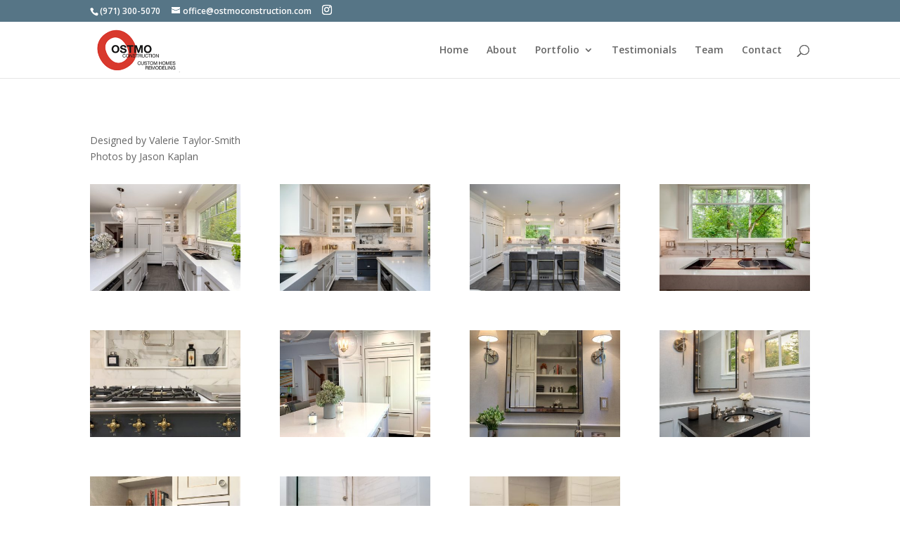

--- FILE ---
content_type: text/html; charset=utf-8
request_url: https://www.google.com/recaptcha/api2/anchor?ar=1&k=6LeIhssUAAAAABm9AHKINIR4qN8k7HtXVPtwvUaq&co=aHR0cHM6Ly9vc3Rtb2NvbnN0cnVjdGlvbi5jb206NDQz&hl=en&v=TkacYOdEJbdB_JjX802TMer9&size=invisible&anchor-ms=20000&execute-ms=15000&cb=mgkootekmmhi
body_size: 45735
content:
<!DOCTYPE HTML><html dir="ltr" lang="en"><head><meta http-equiv="Content-Type" content="text/html; charset=UTF-8">
<meta http-equiv="X-UA-Compatible" content="IE=edge">
<title>reCAPTCHA</title>
<style type="text/css">
/* cyrillic-ext */
@font-face {
  font-family: 'Roboto';
  font-style: normal;
  font-weight: 400;
  src: url(//fonts.gstatic.com/s/roboto/v18/KFOmCnqEu92Fr1Mu72xKKTU1Kvnz.woff2) format('woff2');
  unicode-range: U+0460-052F, U+1C80-1C8A, U+20B4, U+2DE0-2DFF, U+A640-A69F, U+FE2E-FE2F;
}
/* cyrillic */
@font-face {
  font-family: 'Roboto';
  font-style: normal;
  font-weight: 400;
  src: url(//fonts.gstatic.com/s/roboto/v18/KFOmCnqEu92Fr1Mu5mxKKTU1Kvnz.woff2) format('woff2');
  unicode-range: U+0301, U+0400-045F, U+0490-0491, U+04B0-04B1, U+2116;
}
/* greek-ext */
@font-face {
  font-family: 'Roboto';
  font-style: normal;
  font-weight: 400;
  src: url(//fonts.gstatic.com/s/roboto/v18/KFOmCnqEu92Fr1Mu7mxKKTU1Kvnz.woff2) format('woff2');
  unicode-range: U+1F00-1FFF;
}
/* greek */
@font-face {
  font-family: 'Roboto';
  font-style: normal;
  font-weight: 400;
  src: url(//fonts.gstatic.com/s/roboto/v18/KFOmCnqEu92Fr1Mu4WxKKTU1Kvnz.woff2) format('woff2');
  unicode-range: U+0370-0377, U+037A-037F, U+0384-038A, U+038C, U+038E-03A1, U+03A3-03FF;
}
/* vietnamese */
@font-face {
  font-family: 'Roboto';
  font-style: normal;
  font-weight: 400;
  src: url(//fonts.gstatic.com/s/roboto/v18/KFOmCnqEu92Fr1Mu7WxKKTU1Kvnz.woff2) format('woff2');
  unicode-range: U+0102-0103, U+0110-0111, U+0128-0129, U+0168-0169, U+01A0-01A1, U+01AF-01B0, U+0300-0301, U+0303-0304, U+0308-0309, U+0323, U+0329, U+1EA0-1EF9, U+20AB;
}
/* latin-ext */
@font-face {
  font-family: 'Roboto';
  font-style: normal;
  font-weight: 400;
  src: url(//fonts.gstatic.com/s/roboto/v18/KFOmCnqEu92Fr1Mu7GxKKTU1Kvnz.woff2) format('woff2');
  unicode-range: U+0100-02BA, U+02BD-02C5, U+02C7-02CC, U+02CE-02D7, U+02DD-02FF, U+0304, U+0308, U+0329, U+1D00-1DBF, U+1E00-1E9F, U+1EF2-1EFF, U+2020, U+20A0-20AB, U+20AD-20C0, U+2113, U+2C60-2C7F, U+A720-A7FF;
}
/* latin */
@font-face {
  font-family: 'Roboto';
  font-style: normal;
  font-weight: 400;
  src: url(//fonts.gstatic.com/s/roboto/v18/KFOmCnqEu92Fr1Mu4mxKKTU1Kg.woff2) format('woff2');
  unicode-range: U+0000-00FF, U+0131, U+0152-0153, U+02BB-02BC, U+02C6, U+02DA, U+02DC, U+0304, U+0308, U+0329, U+2000-206F, U+20AC, U+2122, U+2191, U+2193, U+2212, U+2215, U+FEFF, U+FFFD;
}
/* cyrillic-ext */
@font-face {
  font-family: 'Roboto';
  font-style: normal;
  font-weight: 500;
  src: url(//fonts.gstatic.com/s/roboto/v18/KFOlCnqEu92Fr1MmEU9fCRc4AMP6lbBP.woff2) format('woff2');
  unicode-range: U+0460-052F, U+1C80-1C8A, U+20B4, U+2DE0-2DFF, U+A640-A69F, U+FE2E-FE2F;
}
/* cyrillic */
@font-face {
  font-family: 'Roboto';
  font-style: normal;
  font-weight: 500;
  src: url(//fonts.gstatic.com/s/roboto/v18/KFOlCnqEu92Fr1MmEU9fABc4AMP6lbBP.woff2) format('woff2');
  unicode-range: U+0301, U+0400-045F, U+0490-0491, U+04B0-04B1, U+2116;
}
/* greek-ext */
@font-face {
  font-family: 'Roboto';
  font-style: normal;
  font-weight: 500;
  src: url(//fonts.gstatic.com/s/roboto/v18/KFOlCnqEu92Fr1MmEU9fCBc4AMP6lbBP.woff2) format('woff2');
  unicode-range: U+1F00-1FFF;
}
/* greek */
@font-face {
  font-family: 'Roboto';
  font-style: normal;
  font-weight: 500;
  src: url(//fonts.gstatic.com/s/roboto/v18/KFOlCnqEu92Fr1MmEU9fBxc4AMP6lbBP.woff2) format('woff2');
  unicode-range: U+0370-0377, U+037A-037F, U+0384-038A, U+038C, U+038E-03A1, U+03A3-03FF;
}
/* vietnamese */
@font-face {
  font-family: 'Roboto';
  font-style: normal;
  font-weight: 500;
  src: url(//fonts.gstatic.com/s/roboto/v18/KFOlCnqEu92Fr1MmEU9fCxc4AMP6lbBP.woff2) format('woff2');
  unicode-range: U+0102-0103, U+0110-0111, U+0128-0129, U+0168-0169, U+01A0-01A1, U+01AF-01B0, U+0300-0301, U+0303-0304, U+0308-0309, U+0323, U+0329, U+1EA0-1EF9, U+20AB;
}
/* latin-ext */
@font-face {
  font-family: 'Roboto';
  font-style: normal;
  font-weight: 500;
  src: url(//fonts.gstatic.com/s/roboto/v18/KFOlCnqEu92Fr1MmEU9fChc4AMP6lbBP.woff2) format('woff2');
  unicode-range: U+0100-02BA, U+02BD-02C5, U+02C7-02CC, U+02CE-02D7, U+02DD-02FF, U+0304, U+0308, U+0329, U+1D00-1DBF, U+1E00-1E9F, U+1EF2-1EFF, U+2020, U+20A0-20AB, U+20AD-20C0, U+2113, U+2C60-2C7F, U+A720-A7FF;
}
/* latin */
@font-face {
  font-family: 'Roboto';
  font-style: normal;
  font-weight: 500;
  src: url(//fonts.gstatic.com/s/roboto/v18/KFOlCnqEu92Fr1MmEU9fBBc4AMP6lQ.woff2) format('woff2');
  unicode-range: U+0000-00FF, U+0131, U+0152-0153, U+02BB-02BC, U+02C6, U+02DA, U+02DC, U+0304, U+0308, U+0329, U+2000-206F, U+20AC, U+2122, U+2191, U+2193, U+2212, U+2215, U+FEFF, U+FFFD;
}
/* cyrillic-ext */
@font-face {
  font-family: 'Roboto';
  font-style: normal;
  font-weight: 900;
  src: url(//fonts.gstatic.com/s/roboto/v18/KFOlCnqEu92Fr1MmYUtfCRc4AMP6lbBP.woff2) format('woff2');
  unicode-range: U+0460-052F, U+1C80-1C8A, U+20B4, U+2DE0-2DFF, U+A640-A69F, U+FE2E-FE2F;
}
/* cyrillic */
@font-face {
  font-family: 'Roboto';
  font-style: normal;
  font-weight: 900;
  src: url(//fonts.gstatic.com/s/roboto/v18/KFOlCnqEu92Fr1MmYUtfABc4AMP6lbBP.woff2) format('woff2');
  unicode-range: U+0301, U+0400-045F, U+0490-0491, U+04B0-04B1, U+2116;
}
/* greek-ext */
@font-face {
  font-family: 'Roboto';
  font-style: normal;
  font-weight: 900;
  src: url(//fonts.gstatic.com/s/roboto/v18/KFOlCnqEu92Fr1MmYUtfCBc4AMP6lbBP.woff2) format('woff2');
  unicode-range: U+1F00-1FFF;
}
/* greek */
@font-face {
  font-family: 'Roboto';
  font-style: normal;
  font-weight: 900;
  src: url(//fonts.gstatic.com/s/roboto/v18/KFOlCnqEu92Fr1MmYUtfBxc4AMP6lbBP.woff2) format('woff2');
  unicode-range: U+0370-0377, U+037A-037F, U+0384-038A, U+038C, U+038E-03A1, U+03A3-03FF;
}
/* vietnamese */
@font-face {
  font-family: 'Roboto';
  font-style: normal;
  font-weight: 900;
  src: url(//fonts.gstatic.com/s/roboto/v18/KFOlCnqEu92Fr1MmYUtfCxc4AMP6lbBP.woff2) format('woff2');
  unicode-range: U+0102-0103, U+0110-0111, U+0128-0129, U+0168-0169, U+01A0-01A1, U+01AF-01B0, U+0300-0301, U+0303-0304, U+0308-0309, U+0323, U+0329, U+1EA0-1EF9, U+20AB;
}
/* latin-ext */
@font-face {
  font-family: 'Roboto';
  font-style: normal;
  font-weight: 900;
  src: url(//fonts.gstatic.com/s/roboto/v18/KFOlCnqEu92Fr1MmYUtfChc4AMP6lbBP.woff2) format('woff2');
  unicode-range: U+0100-02BA, U+02BD-02C5, U+02C7-02CC, U+02CE-02D7, U+02DD-02FF, U+0304, U+0308, U+0329, U+1D00-1DBF, U+1E00-1E9F, U+1EF2-1EFF, U+2020, U+20A0-20AB, U+20AD-20C0, U+2113, U+2C60-2C7F, U+A720-A7FF;
}
/* latin */
@font-face {
  font-family: 'Roboto';
  font-style: normal;
  font-weight: 900;
  src: url(//fonts.gstatic.com/s/roboto/v18/KFOlCnqEu92Fr1MmYUtfBBc4AMP6lQ.woff2) format('woff2');
  unicode-range: U+0000-00FF, U+0131, U+0152-0153, U+02BB-02BC, U+02C6, U+02DA, U+02DC, U+0304, U+0308, U+0329, U+2000-206F, U+20AC, U+2122, U+2191, U+2193, U+2212, U+2215, U+FEFF, U+FFFD;
}

</style>
<link rel="stylesheet" type="text/css" href="https://www.gstatic.com/recaptcha/releases/TkacYOdEJbdB_JjX802TMer9/styles__ltr.css">
<script nonce="mM1W2t_hJ1idwwaYcWPfKQ" type="text/javascript">window['__recaptcha_api'] = 'https://www.google.com/recaptcha/api2/';</script>
<script type="text/javascript" src="https://www.gstatic.com/recaptcha/releases/TkacYOdEJbdB_JjX802TMer9/recaptcha__en.js" nonce="mM1W2t_hJ1idwwaYcWPfKQ">
      
    </script></head>
<body><div id="rc-anchor-alert" class="rc-anchor-alert"></div>
<input type="hidden" id="recaptcha-token" value="[base64]">
<script type="text/javascript" nonce="mM1W2t_hJ1idwwaYcWPfKQ">
      recaptcha.anchor.Main.init("[\x22ainput\x22,[\x22bgdata\x22,\x22\x22,\[base64]/[base64]/[base64]/[base64]/[base64]/[base64]/[base64]/[base64]/[base64]/[base64]/[base64]/[base64]/[base64]/[base64]/[base64]\\u003d\\u003d\x22,\[base64]\\u003d\x22,\x22wo9aw7kmAXAow4AdQzPCusO+Nx1fwofDvjLDssK8wp/CuMK/wrzDv8K+EcKnYcKJwrkoAgdLHhjCj8KZcMOvX8KnEsKUwq/Dlj/CrjvDgHRccl5RHsKoVCPCvRLDiHLDicOFJcO5PsOtwrwxb07DsMOcw5bDucKODcKPwqZaw4DDnVjCszxMKHxBwozDssOVw4PClMKbwqILw5lwHcKkCEfCsMK/w54qwqbCmULCmVYGw7fDgnJOeMKgw7zClFFTwpctLsKzw59mGDN7dxleaMKBSWE+SsONwoAEfnV9w49ewobDoMKqV8OOw5DDpyTDssKFHMKHwq8LYMK2w6pbwpkoa8OZaMO8X3/CqEvDrkXCncKwZsOMwqhSQMKqw6cjZ8O/[base64]/[base64]/[base64]/RMOswrQmA8KcL14je8OIw4DDh8Ogw7nCp3LCvsKgwpnDt1TDpU3DoD/Dq8KqLEbDjyzCnzHDsANvwr52wpFmwrPDliMXwoPCr2Vfw5LDkQrCg0LCoATDtMK8w6grw6jDlcORTTnCiE/DsiZsDX7DjMOxwp3CnsOVMcK4w51iwrDDljgEw7HCmCRxSsKww6vCvsK0FMKiwpQawpPDkMOXR8KCwo7DpnXCoMOnCU52WiBbw7jChyPCl8K+wqR+w6jCscKiw7nCqsKuw6M2DBgSwqoVwrIuDi8xQcKRM03Chzl/bMOxwp4Iw5JXwo3CkRfCs8KhDWfDs8KmwpJFw50NLsO4wr3Cj2dDGMKpw7Bzd0/CnD5Aw7fDkQXDosKuK8KsIsKlN8OOw7IMwp/DpsOfF8OWwoDCtcO/Yk0Bwq4OwpvDq8O0Z8ORwoFDwrXDlcK+wosiQFDCvsKEd8O4P8OYUU5Ow5Bkc1YVwpfDhcO4w7ZUcMO4NMOiHMKdwojDp1jCvBRGw7bCq8Ofw5DDtwDCrksEw6h0YUvDtRtCcMO1w6BMw4nDssK4WyMBKMOEEcOcwpbDhMKTw6zCsMOpKhbDqMO5csK/[base64]/DsxbCvzTCl2nCmMKbw7TDnAbChcORwqXDi8KzHhpFw7J8w4QcZMOkeFHDjcO/QHbDm8OxNzPDhTbDl8OsI8K/QgcQwqrChxkHw5AQw6IuwqnCuXHDv8KKH8O8w48SFC9PMsOPGMKye3bDtyNJw6NHQD91wq/Ch8KMWgPCk3DCp8OHMXjDusO9SCN9HcKvw6rCgj9+w7nDgcKDw7DCpV80XsOrYBZCeQIFw588Y0dtd8Kvw49qNndmd2TDmsK8w4HChMKnw79ZJxYkwpfDiCXChEfDjMOVwqYhM8O7B0d4w4JHG8KGwoUgOMORw506wrvCuVLCmcO4AMOcSsK6IcKNYsKtYsO/wrwQOg/[base64]/Cj8KXwpJMw6DDucOsGHHCtUbCp0k4AcKww4sGwofCiEkfZmoVNUwfwq8tDnh4F8OUKFExMnHCpsKiB8K0wrLDqsOqw5TDoAsKJcKowrfDuytoFsO4w71wO1rCjwB6SmMew7bDjsOTwqPDhEvDkQNBIMKFBQJHworDj1I4w7HDlAXDs3lQwonDtXEQITvDtUxDwo/DqljCvcKIwoYaUMK0wpJqFCbDuxLDulwdA8KNw446AsKnWzQ8C21jHB7DkUliPsKrC8Kow7BQI3Enw64kwqrCt2p6KcOAbcKzRBrDhRRkW8O0w77CnMOPEsObw61/w7zDtS0/[base64]/[base64]/[base64]/QQsUKj1HDSjCosKQw6jCo0zDh8KtwrdrQsOCwokCN8KWVsOgEsOYJk7DjSrDq8K+Nk3DgsKhPEMgEMKAGwlhS8OWQjnDsMKfwpQIwpfDkMOowpkUwoN/wofDiiDCkFbCisKAY8KfVBDCoMKqJX3CscKvEMOLw5EFw506KmZAw4B/MTzCncOhw5/Du3Afwo5XbMKUGMOpNsKcwqIjCVJWw5DDjMKJGsKxw7zCr8OpQExPPsK1w4LCsMKdw5fCnMO+TxzCiMOPw4HCskzDoHTDpQUBYTjDhcOJw5AiAcK+w59uPcOVT8Opw6wgE2rChhzCt1/DokzDrsOxBSLDtwIlw5HDry/[base64]/DnsKwCwgYO0wuw5DCsDBqZsKMw4UMw5zCtsO6NSpVw4/[base64]/ChcKcQMKJw5TCnMKMw4/CoH3DtQQoP8O8MzrChUrDmjBbPMKecwEDw6sXJC1bDcOjwqfCg8KgR8Kqw53DkGA6wo9/[base64]/WxHCkGzCi8Onw7jCoCbCrMK4wqd/woB3wpoUwqNgfcKOXVTChMOdQEtxCMKrw6t8W2Euw6M9wqLDsHRvXsO7wpcIw79ZHMOUVcKhwqnDucK3TnPCk3jCgBrDtcOML8OuwrE3DXXCqCfDuMOOwqXCqMKUwrjCu0/CrcOAwqnDiMOOwo7Cl8OmBsKFUEw+Oh/CncOew6PDkUxVHjAFFsOOCQQnwr3DtxbDn8OQwqTDusOmw7DDhjnDlFEew7jDkgHDlUt+w7LCgsKfJMKMw5jDpMK1wp0Qwqwvw5nCs0F6wpUGw4lffcKQwr3DsMOpZsOtwoHCqC7Cv8KhwrDCicKwd3/[base64]/w5TDpG3CpGIpwqTCtcOVwr4Nw4A3w6vCrsKjw7s4dsKHHcO2Y8O6wpHCuk0Ybh0Hw5PChR0WwrDCisKAw4hsOsORw69zw67CtMK+wpNCwqZpKT5aAMKlw4JtwoJvYnnDksK3JzYZw7E1VhTClcOEwo9TQcKxw67Dj1Ubw45cw4/CqRDDkktawp/CmjcNKH5DO0xvRMKSwoY2wqcrdcO4woIvwoMCUhPChMKAw7xqw4RdAcOMwpjDhxEiwqTCvF/DgSJdGDQ1wqQgZsK6DsKWw6MBw5YoDMOiwq/CjnrDnSrCscKqwp3CpcO7LFnDvRbDt39Bw7YgwpthFi54wovDqcKgeyx+VsK6w6x1ZiAgw4UNEirCl30KUsKZw5ZywplxHsK/U8KvfkAqwpLDgVtRE1ZmV8OCw4FAU8OOw6DDoQMCwqDCkMORw7JNw5JDwqjCi8Klwp3CrcOGC0nDnsKXwohcwpBawqZnwrQjZMKkVsOBw4kbw61FIR/Cpk/CtMOlasORdVUgwpANRsKvAwTCghQnXMOtJ8KxRcKHV8O4w53Dh8Kfw6HClsKoBMOgbsOWw6/ClkU2wqrDmmrDocKlSxbCsWoma8OmcMO9w5TCvgUQO8OyDcOzw4dXFcKkCxgPRn/DlTwmw4XDkMKKw5JzwpwpO15nJzzCmUjDncKFw6sAdjBAwpDDjwrDrlJuWgtBXcOywpEOLzZxGsOiw7PDn8OVc8KDw6M+MGgJKcORw6YlXMKVwqzDjsOfCsO3cwx6wq/ClUbDkMOOfwTDqMOfC3Qnw4vCinTDux7CsHYtwqwwwqI6w7I4wqLCqA7ClBXDozYEw7Ugw64mw5/DoMKuw7PChsOcHgrDk8Owemtcw5BGw4VAwqJswrMDDXNCw6zDjsOkw4vCqMK0wpRNdUJywqFRU1bCpsK8woHClMKCwq4pw7IPJ3hVBjVRdlxxw6pSwpfCm8K+wpTCujDDuMKdw4/DtVtrw7d8w6kowo7CiwrDo8OXw73CnsKwwr/CjxMAEMKURsKgwoJOQ8Kkw6HCisKTNsO9ecKewqXCjSZ9w79Jw4zDr8KAMsOkK2fChsOowrBBw6/[base64]/CswDCmWwYwrfDqGrDswbCrX8ow7McHnF9wo7DijrCrcO3w7zDphDDi8OuDsOCNMKCw6E6IFk5w69Lwp4cV0/[base64]/CimPDkm7Cv8K2wpIcNcK5e1PDrUJrKmDCncKgw7JZwq8DcMKrw5Jew4PDoMOcw64Nwp7DssKuw5bCul3Dm04MwqPDtSPCriQlRUJla3EdwrFtQMO6wp1aw6Nqwr3DjgfDtEJNDDQ9w5bCv8OXPScgwoLCq8Kpw6HDuMOmMSjDqMOAbmHDvT/[base64]/[base64]/Cg8KAPcKkN3RIOcK9w4PDvcK0wrszwpvCvcOCXcKaw5VMwohBaRfDhcKtw7MCUi4zwrFdNAPCpiDCqgHCtxZIw5glUcKswoHCphRVwrllN2XDjwnCmcK+P1R8w70UesKEwqsPcMKxw6YpH1zCn0vCuB56wpTDgMKnw6wRw6RwKzXDhMOew5zDuDw2wo/CsnvDnMOsE2Jfw55uDcONw6EuFcOGccOvesK8wqzCkcKLwpgiHsOXw54LCRXClQERGErDpkNhPMKcBMOWBHJowo0Cw5bDpsO9AcKqw4nDm8KOBcOcW8O6BcKZwrPDpTPDpBgCGSEqwpfDlMKpBcK7wo/[base64]/Dr8KFExU0X8OxFk0/[base64]/[base64]/DtQTDuVQkUsO8w68mDQ3CksKdBsKKA8Ogbw5OH0nCu8KlTDggOsOxdcOOw5lQLH/DqWIiCj5CwqBcw6YeRsK3YsOtw4/DryLCtlV2QijDpTzDocKhWcKwYAUsw4Q/I2HCnktrwrYww77CtMKPNEvCgxXDh8KLa8KdVMO0w74VScOVAcKBKEzDuAd8LsOAwr/Cgykaw6XDscOTasKcAMKBBXFzwoouw69rwpE1BSwZcEDClzvCscOXKysHw7zCt8O2wrLCvCBSw6o/wq7CtkzCjz0Vwp/CpcODBsOENcKqw5hiEsK3wogbwq7CgsK0cDQlfcKwDMOjw5XDg1Iow4hjwqTCqjLDilF7CcO1w7J7w5wkXgbCp8O4C1zCp2INOMOeCSHDkiHDqVXDiVZ/NsKndcKJw5/[base64]/wpY6BWo4w6PCp2d6bcOzw4gcfMO3cVXDp2zCgkjChRIOLz3CvMOwwqJKZMOcGBvCicKHOWN7wqvDvsK9wo/[base64]/CqiLCosK9c8OBOlZBVUkuX8OPZsOLw4h3w4HDvcOZw7rCvsOXw7TCvWwKeU4URxsZR15Gw7jDn8OaUsKHS2PCm2XClcOxwonDkiDDosKvwqN/IxvDpisywoRgfsKlw4cgwr06AEDDk8KGP8OPwptlWxknw5bCgMOLEyDCnMOaw4/Cnk/DmMK9W3cHw6IVw5wiVsKXw7BhagLChTpFwqoZRcOfJkTCuT/Dty/CrUdsOsKcDsKTb8OHLMO1QcO/w7dQPlNRZgzCqcOfOxbDusKtwoTDmy3CssK5w5E6Z17DtEDCoXlGwqMcasKyb8O8wpJecWlCV8KIwpknOcK/ewHDhyjDpx4FJxoWX8KXwoFWQsK1woVpwrRWw7rCqXZWwoFNeCDDj8OqaMOmLQbDmTsSHAzDl2jCgsOEe8OIMDYmYFnDn8K0wq7DgSHClzgSwrjCkzHCnMKfw4bDicOeUsO2w5/DssK4aiwyGcKRw5nDvWVQw4zDul/Dh8K5NnjDhV1IW0cHw4vDsXfCs8KmwrnDkGIswq07w5cqwqFja2nDtiXDucOKw5/[base64]/CkDfCmMOcScOewpd2wonCsMKzwozCtiUyPsKRLFDDnSnColbCvTfCuXF3w7QbB8Kzwo/DpcKUwpUVQ2fDoXt+GWDCkcO+UcKUVSVgw7JXAMO8dcKQwpLCkMO2UVHDq8KhwonDkTFQwqDCmcOsOcOudsOiMRDCq8ODbcOyVg4Pwrg1wpPCkcKmOsOmacKewofCpSvDmEoAw5bCgUXDi3M5wqTCnAQmw4B4Zj0Dw5QJw4hHIGbDix/Cs8KYw7PCpkPClMKgKcONKEorMMKvI8OAwpTDgFDCvMO6E8KGMjbCncKUwo/DgMOpCDvCqcOkeMONwotCwrPCqsOMwpXCvMO2ejvCgX/CscO4w7JfwqjCvcKsBh4gIkp4wpzCjUxKKQ3Cinl0wonCq8Kcw6YZLcOxw6Jdw5BzwrAcVwjCtMKuw7RWa8KWw5wkf8OBw6BLwp/DkX9bOsKFwr/DksOTw5wEwoDDoAPDi2YAEwlkdWPDncKIwpRrZ0Unw5TDkcKlw63CoW7CnMO9QTECwrXDnlEZGsK1woDCpcOpccK8KcOhwoDDn3tfBk/[base64]/[base64]/[base64]/CmcK4Px5lesONEcKOMMK4w5HCnsOjw75dXsOIK8Okw4czNWLDssKkRwHCvR4Ww6U7w6JMS3LCq0Zdw58idgXCqwrDk8Ofw7oGw7ZVP8KTMsKXacOdYsO8w6bDi8OhwobDo2IcwoR8IHU7STc5WsKjTcKYcsKMZsOOIwxfw6ZDwpfCusKaRcK+SsOqwoRYNMOMwqhnw6/ClMOEwqJ+wr8KwrbDrzATZzPDo8O6eMOnwrvDn8KdHcKpZ8OXCWDDqcKTw5/CkhdnwqDCt8OuLsOmwo9tNcOSw4nDpwBSJwIbwpQHED3Dm1s/w7fDlcKswrYXwqnDrsONwonClsKUPW7CqlXDhQnDucO9wqdncMK7BcKVw61DYAvCqmjCmiELwr9BHxnCm8K9w7bDlTsFPQlywodEwrh3wq90GD/[base64]/DpcOkw5jCs3wsw79ywoTDqMOcw4jDisKxABUjwqJMDxYcwpnDsFxPwp9Vwo3DtcKowqdvFyY4ZMOKw6t5wr40Vy5zUsOFw7QbQ0c9QzjCpG3DgSgWw5bCiGDDlMOwK0RoZ8OwwofCgj3CsUAZVD/Di8OAwoJIwoxvO8K0w7nDicKCwojCocODw6/ChcKdfcOPwpPClCPCocKQw6cHZsO0e1Nrw73Cn8Ozw4zCoSPDg2Nyw5bDulNEw7NHw6TCv8ONOxbDgMOCw5xUwp/CmmgHfznCmnTDrsKAw7XCpcKZK8K6w6JdHcOCw7HDksOPRBLDkVTCvXZxwo7DnQnCocKmJCxnAXzClMOQbMKnexrCugPCpsK3wrgLwrrCnTDDlmZ/w4HDvH/CshzDnsORTMKzwpPDkh04fGjDokscBcORSsKbSUUGX3rDoG9BdxzCox0gw6ZSw5XCrsOoR8OSwprCmcO7wr/[base64]/[base64]/[base64]/CnMOjOyTCph/DskDDngvDnXBPKsOXYgoxwp7Dl8KIw7RwwpVVEcOmfyjDtybDiMKlw7dxQ2TDkcOEwoIsYsOZwqnDq8K5bsOSwqbCnxIEwqXDikAjB8O6wovCn8OeFMK9F8O5w5YqesKFw6V9dsOUwr3DlxjCvsKBJQXCscK5QsOlOsOXw4/DtMKTbTrDlsOrwrXCgcOnWMKswoPDosOEw7BXwpwiDBABw7hHVXg/YDzDplXDjMOxNcKxV8O0w7AxLsOJFcK0w4Qkwq/CtMKLw67DiSLDp8OicsKqeyFDYDnDucOtFsOuwr7DnMKKwphew4jDlSgnLkrCkxE2ZQVTHUsmwq1lH8ODw4pwNArDkwrDncOcw452woZ/ZcKRD1XCsCswfMOtZhFrwonCi8O0TsOJe1FpwqhqKnXCrMKJQCHDmDhqwoPCvsKdw4Q0w5PDjsKzC8OgSHzCvnLCjsOow4TCtWg+wqzDi8Opwq/Dry4Owod/w5UOVcKcEcKgw5vDvkRtw7oVwqvDpwc6woXCl8KseCzDvcO4BcOBCzQ/DXDCnglKwrzDpcOidsObwojCisOUFCAVw51lwp8La8OdG8KhBBMuOcKCS0cSwoILLsOGwp/Cm3QxC8KFTsOVdcKBwrYHw5sjwovDsMKuw7rCqi1SZkXCvsOqw7Vsw58GIAvDqgHDl8O3AinDj8K5wqvDvcOlw7jDkE0WZExAw5BjwoLCi8K6w5AWS8OGwqzDnVxXwqrDhXPDjhfDq8K5w68fwr4LWUpPw7VwBsKxw4EcaUHDsyTCiDUlw4drwrY4JxHDvTbDmsK/[base64]/[base64]/DszNjw4Yew6AAQ0fCv8OLw67Dm8ONwoN8a8Kdw7PDpyjDisKlKG0WwpLCvzEeAcO+wrUbw7s5f8K9ST9Za2pvwoVLwqnColwzw7HCl8KDLTvDh8K8w5DDvcOcwo7Cp8Ovwohvw4dMw7nDqGt+wqXDg0s4w7LDjMKowpNtw57Ch0QBwqnCmU/CksKEwoIlw5AcHcOTJyokwrLDnx3CrFfCql7Do3rCoMKaI1lnw7RYw6nCikbCj8Oqw4lUwqFSI8OlwrPDt8KWwrPCkmIqwoHDscOaEwM7wpjCsDpLXEB1wpzCs0gIHErCjTrCuk/ChsO4wo/DpU3DsDnDvsKEPXF+woTDvsK3wqXDo8OKBsKxwr4qbmPDn2ItwqDDqwwld8K6FMKgWQPCvsOfNcO+XMKVwodMw4/CnW7CrcKXTMKxY8OjwroSLsO/[base64]/Ch8K2wofDmyTDgHhFUmzDkDAtw7drw4gWw5vDkhrDiQzDlsKvPcOSw7Jmw73DuMKWw53DgUAZaMOqAMKJw63CmsOYej1oPAbCrVY9wrvDgktqwqbCqWrCtnR7w70xVnLDjsObw4cLw5PCthR/IsKgXcKSRcKULF5fNsO2a8O6w7AyaA7DjTvCncKjYi5lJQAVwrA7D8OEw7M5w6XClWdrw4fDuArDqMO8w6XDoB3Dkj3DkTN/wp/DixwoXsOzL0TDlRnDrcKdwoULOz0PwpY7f8KSQsKLNDk7LRfDg2DChMKqLsOaAsOvAUvCqcK+QcOdTEbDiBDCncKYdMOiwrLDlGQCbkpswrnDu8O4wpXDoMOuw7/DhcKafh90wqDDhnrDi8OjwpYAS2DCgcOKVT9LwonDocK1w6gkw6DCshkrw5Aqwod0dGXDpi0uw5XDnMObJ8Kqw5RCEAFMYhvDvcK7K03CsMOfQEplwpbChlJvw5XDpsOmWcKIw5/[base64]/U2XDtMOSwqvCq24+w4TDisKjC1nCtsKEGjzCksOWLBrCvFQZwpjDqCXDgzdzw6JnQ8KmK01awpTCu8KVw6jDlMKLw6/Cr05iKMKkw7PCpMKdE2RMw4HDjk5Tw5zDhGFVw4DDusO4CWXDj0HDksKLLWlsw5TClcOHwqY1wpvCvsOWwqE0w5rCgcKECXV1aB56cMK/w7nDi2Arw7YhEE3DsMOTZMOnNsOXVAlPwr/DrR8awpTCryzDocOCw6w2fsOPwoBgIcKSMcKQw50nw5nDiMKtdDLCjsORw6PDi8KBwpTDoMKIAg0lw5R/[base64]/Dr8K+wq/DpjFqw61Yw5fCkcKlw6kNEMO2wprCoy3CkRvDhsKIw5J9bMKCwqcNwqrClsKbwo7ChwXCsjpYOMOQwoNbCMKJEMKzZhpiSF5Ww6LDjcK0ZWc4CMOhwospw74mw5YaEjdSWB0QFsKoSMOEwrDDjMKvwrrCmUPDpcO3NcKnPcK/P8Opw67DlsKNw5rCmRbCi2QHAk5idkDDhcOhb8OWM8KBBsOkwpIaBlxcWEfCjwDCp3ZMwprDhFBAdMKTwp3CmcKwwoZrw7dBwrzDg8Ktw6vClcKQOcK3w7vDsMOIw60nNz3DjcKNw7fChMKBIVjCq8KAwrnDhsKNeS3CuRI/[base64]/DlcKZJxjDlzk0w4jDjRZjOjHDscO/wqEgw4LDngZuMsKXw65kwo/Ci8K6wr7DmG4Rw7DCrcKwwpFMwrpEIsOFw7HCp8KXCsOTC8Ouwr7CiMKQw4h0woPCuMKGw5d6W8K3ZMO/JcOBw6/Cj1jCl8OKKjnDoULCtE9MwqPCksKrFcOiwosmw5orPF0iwqYYCcKaw6I4E1IEw4QEwrjDi0TCscKRMWwHw5HCkDR1BcOfwq/DssOpwrnCuXzDt8KpSC4Bwp3CiW1bHsOowoVcwqXCgcO0wrNMwo0ywoXCiWgQZznCuMKxXARbw4vCnMKcGV5WwrbCukrCpCAEbxjCoSNhMU/DvjbCgD1hQV7CnMOEwq/ChyrCjDYGQcOSwoAjLcOlw5Qfw7vCj8KDLQNxw7vCpkLCgRXClHHCnwMJSMOTKcKWwrsPw67DuT0qwoHCr8KIw5XCkCrCvwxXDR/CmMOlw4gdPVhsLMKJw73DoiDDizFCcAbDvMOYw5/[base64]/w4vDqnbDqcKXw5LCni/[base64]/DuWHDjXEEw7xjAEXCvMOqwoE6ZMOQIsK+AF5ow6DDlkZOw6lfZm/CgsOpKFNgwoV/w5fCv8Omw6gSwonCrMOBasO4w40IKygvDH96Y8OEIcOPwqAfwrMuwqtAa8O9ewBUJgMew7PDkD7DnsOKKClbdm8twoDCpmFNPx4VLGzDpGDCiSg0UnIkwpPDr1PCjiNHeEIKd3stBsKdw70scy/[base64]/DsUc4w4IeOsOcw4lXDUrDo8K7TDlpw4VUasKOworDpcKdW8KQRcKvw7zDm8O6Sg5pwrUcesK1S8Ofwq3DjWnCucOgw4HCkwgKacOjKAXCkBsUw6RPUnBVwr7Ck1VNwq7DpcO8w485QcK8wqPDocKnG8OKwoHDusOZwrPDnjvCtXsWQW/Ds8K4IUtqwqPDp8K/w6x0wqLDksKTwo/[base64]/wq1jTl7DtBDCnMKdw4YXw67CosOOwpLDnRvCksKRwoXCscKyw7YzUDvCinDDvCNcEETDgWMlw51iw73ChWbCnB7CssKxw5LCuiM2wrfCjsKwwpEnGcOYwpt1G0jDs1AmR8Kzw7AAw7zCrsOwwoHDpcOyBTfDi8Klw7zCiRbDpcO/[base64]/Cr8OmZ8O1UGDDskRwM8O6wrg6w73CncOuLU9eDUFGwrZWwrwtN8Kdw5AAwq3DqBxewpvCskp4woXCiF4HecOzw47CiMKlw63Con0OL0zDmsKbUDoMesKIIj3DiHLCkMO/[base64]/wpXChg4FGiwqXxF8w6IVw4HDjWpSwoHDqQ7CrhHDpsOdWMOfFcKIw752YyDDosKCKlPCgsOzwpzDlwjDglEOwrfCkygRwpPCvBrDjcOtw6BtwrjDsMO0w5RvwowWw7l9w5MVcsKcBsO6NE3Ds8KSLlwoVcKtw5UKw4vDoX/[base64]/DusKYwpXCvMODwopow6B1RVrDnUXChxzDuQ7CiA/Co8O3AMKQb8KPw4LDoG8XXF7CqsKPwrhzw6tBIDLCsR4kHAhDwp1MGAJdw6Ugw6TCksKNwohaQcKIwqRZFUFRYgnDscKCMMKTA8OIdB5Dw7dwOMKIW095woMQw6AVwrXDu8KHwrhzQ1zCucKCw7DDh15oEV1ENcKFJ2/Dh8KMwp4Cd8KIekcmFcOjcMOPwrA7RkwHVMOaYinDrRjCrMOdw4PCm8OXXcO7woJVw7nCp8KeFivDrMKzfMK+AzNKecKiLXPCtEUGw6vDpXPDjXDCt3rDqj/DiUsMwoHDpQ3CkMObBD5VCsKMwp9Jw5ofw4HDgx0ww6VCAsKgWC3CsMKQMMOTSWPCqBHDugoHOW0DGsOgEcOFw5U9wp5dHsK7wp/DiGMiAV7DvMK2wq1hOMOQOyLDrMOVwoPClsKJw65Uwo5zTSNGDXnCtwzCpnvDs3bCksKNPMO9VcKkPnLDm8OUZybDg0VyUVPDj8KbM8O3w4RTMV1/S8OPcsKVwrk1VcK6w57Dm1VyGwDCqz0LwqgLwo/Cu17DtzFsw4ZqwqLCvUfCq8K9a8K9wqHClABMwr/DrH5/bsKFXGEgw790w4UVw5J1w69od8OBN8OLWMOiYsO1PMO0w6vDrlHCnFPChsKbwqnCuMKOfU7DlxdGwrHCrMOXwqvCo8KDFCE3wo4FwrLDhyV+CsOrw4vDlTQzwp0Pw680SsKXwr7DvH5LVhRuaMKlLcONwoIDNsKidWfDisKEGMOQT8OBwrYBcsObPcKew656Fi/CgRzCggVcw5M/[base64]/Cu8KbTsOpEA3DhQsWw6fDosOIw5zClcOWw4ohfMKdEmDCuMObw5kHw5PDpjvDkMOJbMOTAcO8BsK/[base64]/w5/CmmbDs2ZoYcOhcA/Ch8OcwpbClMOLw57CqUUdYMKHwrh4KinDjsOlwrA8HCgCw5fCl8KINMOMw4ZZZCPCuMK8wqILw5xOTsKhw4bDosOfwrfDpMOlenvDqnhYJGLDhEhJWjUeXsOnw4ANWMKDecKtWMOWw74uc8K5woYYOsK0csKEYno8wpDCpMKxT8KmSR0mHcOMScOZw5/CmCEmFS1ww6EDwqvCtcKHwpQUNsOjCcKHw6s2w5nDj8O/wpllT8OUcMOdJE/Co8Kww6oBw75lB2FNZcKjwoJiw51vwrcAbsKzwrUTwr1jG8KnJsOjwr5Ow6PCjWXCk8OIw6DCtcOMTx8vTMKucQ3CucOtwrhSwrjCkMOrN8K6wofCrcKTwoY6SMKtw5siYR/[base64]/DgMKgw5pcwqPDhcKFwqcrw5nCnsOXwpXChcK3SA0NaAHDpcK0QMKUYi3CtVkbDwTCmTtCwoDCl3TCjsKVwoU9wpxGcB1BJsK9w5cvGgZPwqvCoAAnw7vDq8OsWTdbwrU/w6/DmMOXPcOjw6nDtFgJw5/DlcOIAmvCv8Kxw6nCvAc8K0lRw4VzCMKKBQrCkB3Dg8KsBMKVBcOEwobDhRzCssO9SsKtwpLDmcOFesOFwo4zw4XDgRNUUsKEwoN2EyfCkHbDicKyworDoMOww7hwwqTCjF9mJMOyw71SwoRgw5V0w6nCj8KqM8KAwqHDlcO+Z2wAEBzDrWZhMcKgwpNSTzoTU2zDin/Do8Kxw6MiKcKXw4kcYsOsw6HDjsKHa8KcwrdvwrZcwp3CgXTCpynDvMOlI8K/VcKrwqnDuWdWNXY+wqjCp8OdWMOjwr8CMMOkeDHCm8Knw4zCiR7CoMKJw4zCp8OoFcOXaxhsYcKKEywPwpFyw4LDvhRjw59jw4UmbSDDnsK/w7hcMcKOwrfCvyZKR8O4w7bDomLCijc0w5oCwpIJC8KJSmowwo/[base64]/[base64]/w4zClWNNEcKiE8KuVMOnw7XClVJ+GxjCrsOvwqhpw6N8wrLCpcKkwrdyC34MJMKAesKrwoMdw4hiwoJXaMK0wqMXw75ewodUw67DhcOMeMO6Vl01w6fDssKARMOxKS/DtMO6w6PDp8OrwqEgS8OEwp/CqC3CgcKSw7fDp8KrZMKUwrzDr8OWOsKnw6jDoMOffMKZwrFCEMK5w4nDkcOHecKYJcO9HWnDj1YRw7Zew6fCqcKgM8KUw7DCs3REwqPDuMKZwopXIhvCiMONVcKYwq/CoXvClyE/wocGwqAOw5t5GUbDl0E8wrDCl8KjVsOCMGTClcKLwo8Xw6rCvBpVwr0hN1bCuX3ClTdiwoYvwqFYw4dFTFnClcKiw4sMQA5EeU4SRnpqdcOORl88w7NqwqjChcO7wqM/[base64]/wprDgMOxJsKBw5rDo8Kiw68GbH7DhMK+w4/CqsONOy9Gw4zDrMKxDAHCvcOnwojCv8OKw67CqMOQw4ARw4bDl8KCTMOCWsOxBCDDhlXCu8KFQSDCmcOLw5HDosOJFFE/KHwmw5dRwqdHw6J2wotZKFTCjWLDshbCgm8HUsONOgoWwqMSwr3DthzCqcO4wq5FUMKXQz3CmT/CpMKBEXTCv2PCkzEyRMO0dlIkSnzCjMOfw506w7EtccOaw5jCmWvDrsOUw4YJwo3Co3jDpDk6dkLCtmxJVMKrDMKQHcOkSsK7JcO5QkvDqsKGAMKrw73DrMOke8Kmw6VHW2jDuUDCki7CrMOewqhfBhPDgRXChnctwqJlw5t1w5FzVjt4wq07bcObw6tdw7NsLl/CiMOiw5zDhcO9woA9ZRnChQE3GsO3YcO3w4gowq/Cr8OCLMOpw4jDpWPDoBbCpFPCpUjDr8KEVHrDghxmP3nCkMO6wqDDusOlwrLCvsOGwqLDvCZGeghRwpfDqzUzEFdGNEZrfcOVwq/CrgQKwqjDmg5owoFCVcKTA8OWwqjCtcO/XhTDoMK9LGo7wpDDi8OrciE9w6dQaMOSwr3DqMOvwp8bw4lmw53Ct8KIBsO2BzkFFcOMwoYNw6rCncKQSMOFwpfDr1/[base64]/[base64]/Di3xLN8ORZ8KsN8K5w7nDrsOEB8KwAsKTw47CgwHDmFHCnR3CssKhw6fCi8OqOEfDnmNmVcOpwrDChS9xLglcR0xWbcOQwpJQIjwAAGhAw6QqwoInwoMqIcKGw69oF8OuwrwNwoHDosKiA3shAxnDogVew7/CrsKmaWUAwopoM8OOw6TCvUbDvxk5w50DOMOgHMKEAnbDuinDtsO6wo/DgcOfUEI4fFRPw68Rw5o6w7fDhsOGKQrCj8KYw7Z9NTcmw7hMw4LDhcOmw6g9RMOYwpDDoyDDmBhLPsOZwolrGcKsTk7Dn8KiwoxQwqfCtsKzTgbDkMOtwqkFw6EOw4LCgyUEPsKFGSlQV07Cs8KwKD8dwp/[base64]/DoHxbwrnDn2LCtkxgw4/CjcK+MMOSHB3Ct8OwwrsUEcKWw6fDhw15w7QeGsKUVMOzw4fChsOBCMK3w41HLMOiKsOMEUdawrPDjlPDhyvDti/CpX3CrSFgTlsAXEVywqrDvcOwwpJ8TsK4QcKKw77DrFPCt8KJwosNMsKnWXNawpp/w6Q7aMOrYHxjw6UoSMKgQcOYXBjCikVwS8OMc2fDsQQVDMOeUcOGwqZnBcO4d8OcYMOAw4MpDzgRayLCj0TClWrCtyk\\u003d\x22],null,[\x22conf\x22,null,\x226LeIhssUAAAAABm9AHKINIR4qN8k7HtXVPtwvUaq\x22,0,null,null,null,1,[21,125,63,73,95,87,41,43,42,83,102,105,109,121],[7668936,286],0,null,null,null,null,0,null,0,null,700,1,null,1,\[base64]/tzcYADoGZWF6dTZkEg4Iiv2INxgAOgVNZklJNBoZCAMSFR0U8JfjNw7/vqUGGcSdCRmc4owCGQ\\u003d\\u003d\x22,0,0,null,null,1,null,0,0],\x22https://ostmoconstruction.com:443\x22,null,[3,1,1],null,null,null,1,3600,[\x22https://www.google.com/intl/en/policies/privacy/\x22,\x22https://www.google.com/intl/en/policies/terms/\x22],\x22KpJ7dVbxr1Bp6U+MRkKzqmhrESJsVBR66SzZoTS4lFo\\u003d\x22,1,0,null,1,1764664687479,0,0,[137,94,110,76],null,[113],\x22RC-ziwSXr4nwOCxSA\x22,null,null,null,null,null,\x220dAFcWeA4KtqTl20xCVpeC2oXB05e0XOYMnzsPzY95kYJQn15Ir-2zwe0Kf7nvqZxxmCFg2D7akZ2vrzJ-1rYHVIqkk4ZyjWjwKw\x22,1764747487339]");
    </script></body></html>